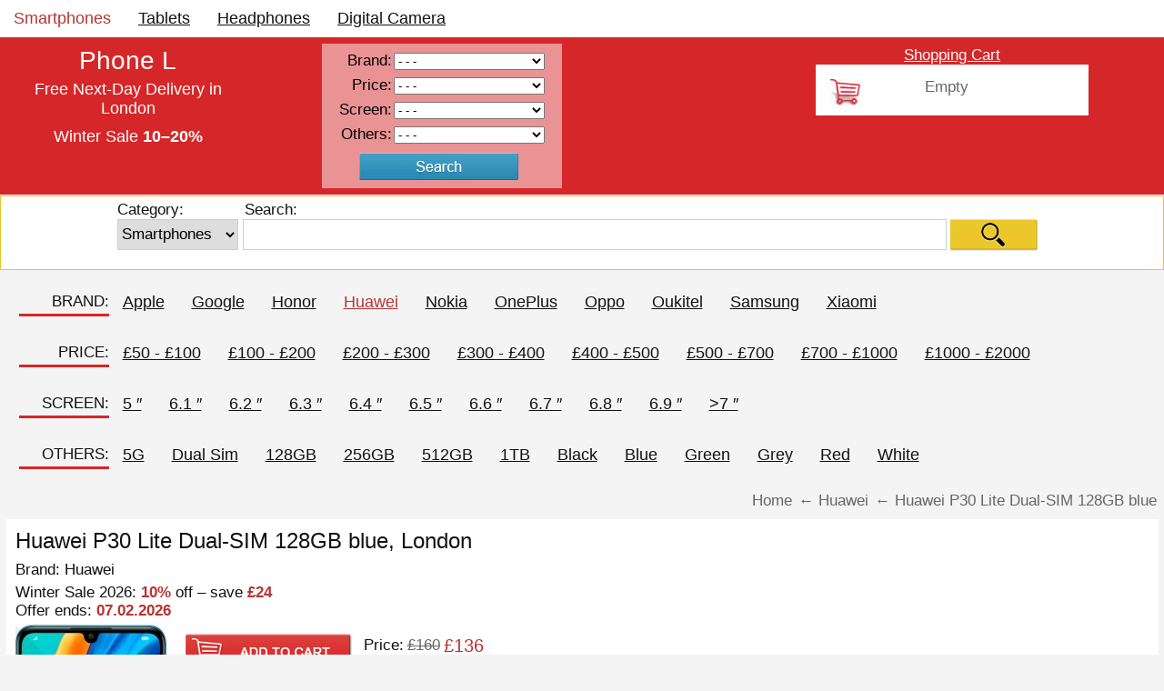

--- FILE ---
content_type: text/html; charset=UTF-8
request_url: https://phone-london.com/g.php?n=Huawei-P30-Lite-Dual-SIM-128GB-blue
body_size: 47425
content:
<!DOCTYPE html><html lang="en" ><head><meta charset="UTF-8" />
<title>Huawei P30 Lite Dual-SIM 128GB blue for sale in London, UK</title>
<meta name='description' content='Huawei P30 Lite Dual-SIM 128GB blue for sale in London, UK for £136. Winter Sale 2026 – 15% off, Free Delivery, Pay Monthly' />
<meta property="og:title" content='Huawei P30 Lite Dual-SIM 128GB blue for sale in London, UK'>
<meta property="og:description" content='Huawei P30 Lite Dual-SIM 128GB blue for sale in London, UK for £136. Winter Sale 2026 – 15% off, Free Delivery, Pay Monthly'>
<meta property='og:type' content='product'><meta name='keywords' content='Huawei P30 Lite Dual-SIM 128GB blue for sale in London, UK' />
<meta name="viewport" content="width=device-width, initial-scale=0.7">
<meta name="theme-color" content="#d52729">
<meta property='og:url' content='https://phone-london.com/g.php?n=Huawei-P30-Lite-Dual-SIM-128GB-blue' /><meta property='og:image' content='https://phone-london.com/i_pars/big_big_first/Huawei-P30-Lite-Dual-SIM-128GB-blue.jpg'/><link rel="stylesheet" type="text/css" href="templates/style.css" media="all" />
<link href="templates/i/i02.png" rel="shortcut icon" type="image/x-icon">
<link type="image/png" sizes="120x120" rel="icon" href="templates/i/i120.png">
</head>
<body>
<center>
<table border="0" align="center" cellpadding="0" cellspacing="0" width="100%" bgcolor="#ffffff">
<tr>
<td align="center" valign="top" > 
	 
<div id=main-block >
<table border="0" cellpadding="0" cellspacing="0" align="left" width="100%" >
<tr>

<td align="left" valign="top">
 
<table align="left"  cellpadding="0" cellspacing="0"  width="100%" border="0">
<tr><td align="left" >

<div class='menu-padd2' > <a title='Smartphones' href='/' style='color:#b73435; text-decoration:none; ' >Smartphones</a></div><div class='menu-padd2'> <a title='Tablets' href='k.php?k=Tablets' >Tablets</a></div><div class='menu-padd2'> <a title='Headphones' href='k.php?k=headphones' >Headphones</a></div><div class='menu-padd2'> <a title='Digital Camera' href='k.php?k=Digital-camera' >Digital Camera</a></div></td>
</tr></table>


		 

</td>



</tr></table>
</div>

<table border="0" cellpadding="0" cellspacing="0" align="left" width="100%" bgcolor="#d52729">
<tr>
<td align="center" valign="top" >
<div id=main-block >
<table border="0" cellpadding="0" cellspacing="0" align="left" width="100%">
<tr>
<td align="left" valign="middle" >

<table border="0" cellpadding="0" cellspacing="0" width="22%" style="float:left" >
<tr>
<td align="center" valign="middle" style="padding:10px 10px 0 10px" >

<a href="/" title="Smartphones & Mobile Phones in London" style="text-decoration:none">
<h2 class="big" style="color:#ffffff;"><class class="t-top">Phone L</style></h2>
</a>
<h2 style="color:#ffffff; padding:5px 0 0 0">Free Next-Day Delivery in London</h2>
<h2 style="color:#ffffff; padding:10px 0 0 0">Winter Sale <b>10–20%</b></h2>


</td>

</td>


</tr></table>








<table border="0" valign="top" cellpadding="0" cellspacing="0" width="32%" style="float:left">
<tr>
<td align="center" valign="top" style="padding:7px 0 7px 0">

		
		<table border="0" cellpadding="0" cellspacing="0" class="px1" >
		
		<tr>
			
			<td align="left" valign="top" >			


<table border="0"   cellpadding="0" cellspacing="0"  width="100%" >
		<tr><td align="left" valign="top" style="padding: 0px 10px 0px 10px">

<form action='ss.php' name='search_s' method='post'>



<table border="0"   cellpadding="0" cellspacing="2"  class="search-table" >
		<tr><td align="right" valign="top">
<h6 >Brand:</h2>
</td>
<td>

<select name='brand_s' size=1 class='select' > 	<option selected value=''> - - - </option><option value=''> - - - </option><option value='ASUS'>ASUS</option><option value='Alcatel'>Alcatel</option><option value='Apple'>Apple</option><option value='CAT'>CAT</option><option value='Digma'>Digma</option><option value='Ginzzu'>Ginzzu</option><option value='Google'>Google</option><option value='HTC'>HTC</option><option value='Honor'>Honor</option><option value='Huawei'>Huawei</option><option value='Irbis'>Irbis</option><option value='LG'>LG</option><option value='Lenovo'>Lenovo</option><option value='MAXVI'>MAXVI</option><option value='Motorola'>Motorola</option><option value='Nokia'>Nokia</option><option value='OnePlus'>OnePlus</option><option value='Oppo'>Oppo</option><option value='Oukitel'>Oukitel</option><option value='Philips'>Philips</option><option value='Realme'>Realme</option><option value='Samsung'>Samsung</option><option value='Sony'>Sony</option><option value='Xiaomi'>Xiaomi</option></select> 		
		

</td>
</tr>
		
		
		
		
<tr>
<td  align="right" valign="top" width="1%"> 
<h6 >Price:</h2>	
</td>
<td>		
<select name='price_s' size=1 class='select' > 
		 <option selected value=''> - - - </option>
		<option value='0'> - - - </option>
			<option  value='100'>&#163;50 - &#163;100</option>
			<option  value='200'>&#163;100 - &#163;200</option>
			<option  value='300'>&#163;200 - &#163;300</option>
			<option  value='400'>&#163;300 - &#163;400</option>
		    <option  value='500'>&#163;400 - &#163;500</option>
			<option  value='700'>&#163;500 - &#163;700</option>
			<option  value='1000'>&#163;700 - &#163;1000</option>
			<option  value='2000'>&#163;1000 - &#163;2000</option>		 

				</select>
</td>
</tr>




<tr>
		
<td  align="right" valign="top" width="1%"> 
<h6 >Screen:</h2>	
</td>
<td>

	
<select name='size' size=1 class='select' > 
		 <option selected value=''>- - -</option>
		<option value='0'> - - - </option><option  value='6'>6 &#8243;</option><option  value='6.1'>6.1 &#8243;</option><option  value='6.2'>6.2 &#8243;</option><option  value='6.3'>6.3 &#8243;</option><option  value='6.4'>6.4 &#8243;</option><option  value='6.5'>6.5 &#8243;</option><option  value='6.6'>6.6 &#8243;</option><option  value='6.7'>6.7 &#8243;</option><option  value='6.8'>6.8 &#8243;</option><option  value='6.9'>6.9 &#8243;</option><option  value='7'>7 &#8243;</option>		
			
		</select>
</td>		

</tr>	

		
		
<tr>
		
<td  align="right" valign="top" width="1%"> 
<h6 >Others:</h2>	
</td>
<td>
<select name='t2' size=1 class='select' > <option selected value=''> - - - </option><option value=''> - - - </option><option value='5G'>5G</option><option value='Dual-Sim'>Dual Sim</option><option value='128GB'>128GB</option><option value='256GB'>256GB</option><option value='512GB'>512GB</option><option value='1TB'>1TB</option><option value='Black'>Black</option><option value='Blue'>Blue</option><option value='Green'>Green</option><option value='Grey'>Grey</option><option value='Red'>Red</option><option value='White'>White</option></select> </td>		

</tr>

		
<tr>

<td align="center" valign="top" style="padding:3px 7px 0px 0px; margin:0" colspan="2">
<input type='hidden' name='but' value='123'>

		<input   type='submit' name='butt_search2' value=' ' id="s1-b">
</td>
</tr>
</table>

</form>	  
	  

</td>
</tr>
</table>

	  
	  
	  			</td>
		
		</tr>
		</table>
	



</td>

</tr></table>












<table border="0" valign="top" cellpadding="0" cellspacing="0" width="40%" style="float:left">
<tr>
<td align="right" valign="top" style=" padding:10px 5px 10px 0px;">



<table border="0" cellpadding="0" cellspacing="0" width="1%">
<tr>


<td style="padding:0px 0px 0px 20px" align="center" width="1%">
<h4 style="padding:0px 0px 0px 0px" ><a href="basket.php" title="Shopping Cart" style="color:#ffffff">Shopping Cart</a><h4>



<table border="0" cellpadding="0" cellspacing="0" id="basket" bgcolor="#ffffff" >
<tr>
<td align="left" valign="top" >


<h4 class=right align=left style='padding: 15px 0 0px 120px; '><span class=grey>Empty</span></h4> 
</td></tr>
</table>


</td></tr>
</table> 

 </td></tr>
</table> 









</td>

</tr>
</table>


</td>
</tr>
</table>


</div>	 
	 
</td>
</tr>
</table>

<div id=main-block >


<table border="0" valign="top" cellpadding="0" cellspacing="0" width="100%" bgcolor="#ffffff" style="border:1px solid #ebc72b; margin:1px 0px 0 0px">
<tr>
<td align="center" valign="top" style=" padding:5px 0 20px 0px; ">


<table border="0" valign="top" cellpadding="0" cellspacing="0" width="100%" >

<tr>

<td align="center" valign="top" >
		<form action='s.php' name='search' method='post'>
		<table border="0" cellpadding="0" cellspacing="0" width="80%">
		<tr>
		<td><h4 align="left" style=" padding:0px 0 0px 0px;" >Category:<h4></td> 
		<td><h4 align="left" style=" padding:0px 0 0px 7px;" >Search:<h4></td>
		<td></td>
		</tr>
		<tr>
			
		<td style="padding: 0; margin:0" align="left" valign="top" >
			
				<select name='vv' size=1 style="border:1px solid #cecece; height:34px; font-size:17px" > 
				
				<option selected value='0'>Smartphones</option><option value='0'>Smartphones</option><option value='1'>Tablets</option><option value='2'>Headphones</option><option value='3'>Digital Camera</option>	</select> 			
				
			</td>
			
			<td align='left' style='padding:0 0 0 5px; margin:0' width='100%'> 
	 
			<input type='text' name='s' value='' maxlength='40' style="border:1px solid #cecece; width:100%; height:32px; font-size:18px; padding: 0; margin:0" />
			
	
			 
	</td>
		
			<td style="padding: 4px 10px 0px 5px; " width="1">
			<input type='hidden' name='but' value='123'>
				<input align='center' type='submit' name='butt_search' value=' ' class="b-search" style="margin:-4px 0 0 0">		
			</td>
		</tr>
		</table>
		</form>
		
</td></tr></table>
</td></tr></table>


<table border="0"  valign="top"   cellpadding="0" cellspacing="0"   width="97%"  >
<tr>
<td align="center" valign="top" >



<table  cellpadding="0" cellspacing="0"   width="100%" style="margin:15px 0 0 0">
<tr><td align="right" width="100" valign="top">
<h2 class="menu-s-top" ><a href='all.php' title='All Brand' >BRAND:</a></h2>
<div class="hr01" style="margin:3px 0 0 0; padding:0"></div>	
</td>
<td>

<div class='menu-s'><a href='b.php?t=Apple' title='Smartphones Apple' >Apple</a></div>	<div class='menu-s'><a href='b.php?t=Google' title='Smartphones Google' >Google</a></div>	<div class='menu-s'><a href='b.php?t=Honor' title='Smartphones Honor' >Honor</a></div>	<div class='menu-s'><a href='b.php?t=Huawei'  title='Smartphones Huawei' style='color:#b73435;' >Huawei</a></div><div class='menu-s'><a href='b.php?t=Nokia' title='Smartphones Nokia' >Nokia</a></div>	<div class='menu-s'><a href='b.php?t=OnePlus' title='Smartphones OnePlus' >OnePlus</a></div>	<div class='menu-s'><a href='b.php?t=Oppo' title='Smartphones Oppo' >Oppo</a></div>	<div class='menu-s'><a href='b.php?t=Oukitel' title='Smartphones Oukitel' >Oukitel</a></div>	<div class='menu-s'><a href='b.php?t=Samsung' title='Smartphones Samsung' >Samsung</a></div>	<div class='menu-s'><a href='b.php?t=Xiaomi' title='Smartphones Xiaomi' >Xiaomi</a></div>		
</td>
</tr>
</table>


<table  cellpadding="0" cellspacing="0"   width="100%" style="margin:15px 0 0 0">
<tr><td align="right" width="100" valign="top">
<h2 class="menu-s-top" >PRICE:</h2>
<div class="hr01" style="margin:3px 0 0 0; padding:0"></div>	
</td>
<td> 


  <div class='menu-s'><a href='ss.php?price_s=100' title="Smartphones under &#163;100">&#163;50 -  &#163;100</a></div>	
  
  <div class='menu-s'><a href='ss.php?price_s=200' title="Smartphones under &#163;200">&#163;100 - &#163;200</a></div>	
		
  <div class='menu-s'><a href='ss.php?price_s=300' title="Smartphones under &#163;300">&#163;200 - &#163;300</a></div>	
  <div class='menu-s'><a href='ss.php?price_s=400' title="Smartphones under &#163;400">&#163;300 - &#163;400</a></div>
  <div class='menu-s'><a href='ss.php?price_s=500' title="Smartphones under &#163;500">&#163;400 - &#163;500</a></div>
  <div class='menu-s'><a href='ss.php?price_s=700' title="Smartphones under &#163;700">&#163;500 - &#163;700</a></div>
  <div class='menu-s'><a href='ss.php?price_s=1000' title="Smartphones under &#163;1000">&#163;700 - &#163;1000</a></div>

  <div class='menu-s'><a href='ss.php?price_s=2000' title="Smartphones under &#163;2000">&#163;1000 - &#163;2000</a></div>

  
	
</td>
</tr>
</table>





	
<table  cellpadding="0" cellspacing="0"   width="100%" style="margin:15px 0 0 0">
<tr><td align="right" width="100" valign="top">
<h2 class="menu-s-top" >SCREEN:</h2>
<div class="hr01" style="margin:3px 0 0 0; padding:0"></div>	
</td>
<td>

<div class='menu-s'><a href='ss.php?size=5.' title='Size Smartphones: 7 inch' >5 &#8243;</a></div><div class='menu-s'><a href='ss.php?size=6.1' title='Size Smartphones: 6.1 inch' >6.1 &#8243;</a></div><div class='menu-s'><a href='ss.php?size=6.2' title='Size Smartphones: 6.2 inch' >6.2 &#8243;</a></div><div class='menu-s'><a href='ss.php?size=6.3' title='Size Smartphones: 6.3 inch' >6.3 &#8243;</a></div><div class='menu-s'><a href='ss.php?size=6.4' title='Size Smartphones: 6.4 inch' >6.4 &#8243;</a></div><div class='menu-s'><a href='ss.php?size=6.5' title='Size Smartphones: 6.5 inch' >6.5 &#8243;</a></div><div class='menu-s'><a href='ss.php?size=6.6' title='Size Smartphones: 6.6 inch' >6.6 &#8243;</a></div><div class='menu-s'><a href='ss.php?size=6.7' title='Size Smartphones: 6.7 inch' >6.7 &#8243;</a></div><div class='menu-s'><a href='ss.php?size=6.8' title='Size Smartphones: 6.8 inch' >6.8 &#8243;</a></div><div class='menu-s'><a href='ss.php?size=6.9' title='Size Smartphones: 6.9 inch' >6.9 &#8243;</a></div><div class='menu-s'><a href='ss.php?size=7.' title='Size Smartphones: 7 inch' >>7 &#8243;</a></div>	
</td>
</tr>
</table>


		
		<table  cellpadding="0" cellspacing="0"   width="100%" style="margin:15px 0 0 0">
<tr><td align="right" width="100" valign="top">
<h2 class="menu-s-top" >OTHERS:</h2>
<div class="hr01" style="margin:3px 0 0 0; padding:0"></div>	
</td>
<td>
<div class='menu-s'><a href='ss.php?t2=5G'  title='5G' style=' float:left' >5G</a></div><div class='menu-s'><a href='ss.php?t2=Dual-Sim'  title='Dual Sim' style=' float:left' >Dual Sim</a></div><div class='menu-s'><a href='ss.php?t2=128GB'  title='128GB' style=' float:left' >128GB</a></div><div class='menu-s'><a href='ss.php?t2=256GB'  title='256GB' style=' float:left' >256GB</a></div><div class='menu-s'><a href='ss.php?t2=512GB'  title='512GB' style=' float:left' >512GB</a></div><div class='menu-s'><a href='ss.php?t2=1TB'  title='1TB' style=' float:left' >1TB</a></div><div class='menu-s'><a href='ss.php?t2=Black'  title='Black' style=' float:left' >Black</a></div><div class='menu-s'><a href='ss.php?t2=Blue'  title='Blue' style=' float:left' >Blue</a></div><div class='menu-s'><a href='ss.php?t2=Green'  title='Green' style=' float:left' >Green</a></div><div class='menu-s'><a href='ss.php?t2=Grey'  title='Grey' style=' float:left' >Grey</a></div><div class='menu-s'><a href='ss.php?t2=Red'  title='Red' style=' float:left' >Red</a></div><div class='menu-s'><a href='ss.php?t2=White'  title='White' style=' float:left' >White</a></div>	
</td>
</tr>
</table>



</td>
</tr>
</table>









<table border="0" cellpadding="0" cellspacing="0" width="100%" style="margin:10px 0 0 0">
		<tr>
<td align='center' valign='top' >

<table border="0" valign="top" cellpadding="0" cellspacing="0" width="99%" >
<tr>
<td align="center" valign="top" >

 

<table border='0' cellpadding='0' cellspacing='0' width=100% style='margin:5px 0 5px 0'>
<tr>
<td align=center>

<table border='0' cellpadding='0' cellspacing='0' style='margin:0 0 0px 0px'>
				<tr>
					<td align='center' valign='top' >



				</td>
			</tr>
		</table>

</td></tr></table>




		<ul itemscope itemtype='http://schema.org/BreadcrumbList' class='hleb' align=right >
 <li itemprop='itemListElement' itemscope itemtype='http://schema.org/ListItem'><a itemprop='item' href='https://phone-london.com'><span itemprop='name'>Home</span></a>
 <meta itemprop='position' content='1' />
 </li>
 <li itemprop='itemListElement' itemscope itemtype='http://schema.org/ListItem'>&larr; <a itemprop='item' href='https://phone-london.com/b.php?t=Huawei' ><span itemprop='name'>Huawei</span></a>
 <meta itemprop='position' content='2' />
 </li>
		<li itemprop='itemListElement' itemscope itemtype='http://schema.org/ListItem'>&larr; <a itemprop='item' href='https://phone-london.com/g.php?n=Huawei-P30-Lite-Dual-SIM-128GB-blue'><span itemprop='name'>Huawei P30 Lite Dual-SIM 128GB blue</span></a>
			<meta itemprop='position' content='3'>
		</li>

</ul><table border='0' cellpadding='0' cellspacing='0' width='100%' bgcolor='#ffffff' itemscope itemtype='http://schema.org/Product'><tr><td >
			<table border='0' cellpadding='0' cellspacing='0' width='100%' style='padding:10px 0px 20px 10px; ' >
			<tr>
				<td align='left'>
					<h1 itemprop='name'>Huawei P30 Lite Dual-SIM 128GB blue, London</h1><p style='padding:0px 0 5px 0'>Brand: <a href='https://phone-london.com/s.php?s=Huawei ' title='Brand: Huawei'><span itemprop='brand'>Huawei</span></a></p><p  style='padding:0px 0 5px 0'>Winter Sale 2026: <b class=red>10%</b> off – save <b class=red><nobr>&#163;24</nobr></b> </br>
 Offer ends: <b class=red>07.02.2026</b></p><table border='0' cellpadding='0' cellspacing='0' width='100%'>
					<tr>
						<td align=left valign=top><div class='container_main' style='margin:0 20px 10px 0;'><a itemprop='image' href='https://phone-london.com/i_pars/big_big_first/Huawei-P30-Lite-Dual-SIM-128GB-blue.jpg' title='Huawei P30 Lite Dual-SIM 128GB blue' rel='iLoad|Huawei P30 Lite Dual-SIM 128GB blue'><img alt='Huawei P30 Lite Dual-SIM 128GB blue' src='i_pars/big_first/Huawei-P30-Lite-Dual-SIM-128GB-blue.jpg' border='0' /></a></div><table border='0' cellpadding='0' cellspacing='0' style='float:left;margin:10px 0px 0 0px'><tr><td align=left valign=top><div style='float:left; display: block; margin:0 10px 0 0px' >
				<form action='https://phone-london.com/g.php?n=Huawei-P30-Lite-Dual-SIM-128GB-blue' name='forma_archive' method='post' > 
			 <input type='hidden' name='id_goods' value='859'>
			 <input type='submit' name='submit_goods' value=' ' class='butt_basket' title='Byu Huawei P30 Lite Dual-SIM 128GB blue'>
			 </form>
				</div>
				<div style='float:left; display: block;' ><div itemprop='offers' itemscope itemtype='https://schema.org/Offer'>
<meta itemprop='price' content='136' />
<meta itemprop='itemCondition' content='https://schema.org/NewCondition'>
  <meta itemprop='eligibleRegion' content='GB'>
<div itemprop='seller' itemscope itemtype='https://schema.org/Organization'>
  <meta itemprop='name' content='phone-london.com'>
  <meta itemprop='url' content='https://phone-london.com'>
</div>
  <link itemprop='url' href='https://phone-london.com/g.php?n=Huawei-P30-Lite-Dual-SIM-128GB-blue'>
  <link itemprop='availability' href='https://schema.org/InStock'>
  <meta itemprop='priceValidUntil' content='2026-02-07'>
  <meta itemprop='valueAddedTaxIncluded' content='true'>
  <meta itemprop='priceCurrency' content='GBP'><nobr><table border='0' cellpadding='2' cellspacing='0' width='50%'>
    <tbody>
      <tr>
        <td>Price: </td>
        <td>
          <div itemprop='priceSpecification' itemscope itemtype='https://schema.org/PriceSpecification'>
		  <strike class='grey'>&#163;160</strike>
            <meta itemprop='price' content='160'>
            <meta itemprop='priceCurrency' content='GBP'>
            <meta itemprop='priceType' content='Regular'>    
          </div>
        </td>
        <td>
		
<div itemprop='priceSpecification' itemscope itemtype='https://schema.org/PriceSpecification'>
<span itemprop='price' content='136' class='red20'>&#163;136</span>
<meta itemprop='priceCurrency' content='GBP'>
<meta itemprop='priceType' content='Discounted'>
<meta itemprop='sku' content='Huawei-P30-Lite-Dual-SIM-128GB-blue'>
</div>		

        </td></tr></tbody></table></nobr><div itemprop='shippingDetails' itemtype='https://schema.org/OfferShippingDetails' itemscope>
		
 <div itemprop='shippingRate' itemtype='https://schema.org/MonetaryAmount' itemscope>
 <meta itemprop='value' content='0' />
 <meta itemprop='currency' content='GBP' />
 </div>
		 
 <div itemprop='shippingDestination' itemtype='https://schema.org/DefinedRegion' itemscope>
 <meta itemprop='addressCountry' content='GB' />
 </div>
		 
		<div itemprop='deliveryTime' itemtype='https://schema.org/ShippingDeliveryTime' itemscope>
		 
 <div itemprop='handlingTime' itemtype='https://schema.org/QuantitativeValue' itemscope>
 <meta itemprop='minValue' content='0' />
 <meta itemprop='maxValue' content='1' />
 <meta itemprop='unitCode' content='DAY' />
 </div>
			
 <div itemprop='transitTime' itemtype='https://schema.org/QuantitativeValue' itemscope>
 <meta itemprop='minValue' content='1' />
 <meta itemprop='maxValue' content='3' />
 <meta itemprop='unitCode' content='DAY' />
 </div>
			
		</div>

</div>
 <div itemprop="hasMerchantReturnPolicy" itemtype="https://schema.org/MerchantReturnPolicy" itemscope>
 <meta itemprop="applicableCountry" content="GB" />
 <meta itemprop="returnPolicyCategory" content="https://schema.org/MerchantReturnFiniteReturnWindow" />
 <meta itemprop="merchantReturnDays" content="30" />
 <meta itemprop="returnMethod" content="https://schema.org/ReturnByMail" />
 <meta itemprop="returnFees" content="https://schema.org/FreeReturn" />
 </div>
</div></div></td></tr>
					<tr>
						<td align=left valign=top style='padding:15px 0 0 0'> <div style='float:left; display: block; margin:0 10px 0 0px' >
				<form action='https://phone-london.com/g.php?n=Huawei-P30-Lite-Dual-SIM-128GB-blue' name='forma_archive' method='post' > 
			 <input type='hidden' name='id_goods' value='859'>
			 
			 <input type='submit' name='submit_goods' value=' ' class='butt_basket3' title='Buy Huawei P30 Lite Dual-SIM 128GB blue FlexiPay Zero'>
			 </form>
				</div>
				<div style='float:left; display: block;' >
					<p style='padding:7px 0px 0px 0px'>From <span class='red20' style='style='color:#ce9508;'>&#163;11.34</span> per month for <span class='red20' style='style='color:#ce9508;'>12</span> months</p>
				</div></td>
					</tr><tr>
						<td align=left valign=top style='padding:15px 0 0 0'> <img alt='Warranty' src='templates/i/g1.jpg' border='0' style='float:left' /> <div style='float:left; padding:3px 0 0 0'><p>Official UK Warranty</p></div>		
					</td>
					</tr><tr>
						<td align=left valign=top style='padding:15px 0 0 0'> <img alt='Returns' src='templates/i/g2.jpg' border='0' style='float:left' /> <div style='float:left; padding:3px 0 0 0'><p>Free Returns within 30 Days</p></div>		
					</td>
					</tr><tr>
						<td align=left valign=top style='padding:15px 0 0 0'> <img alt='Free shipping' src='templates/i/dostavka.jpg' border='0' style='float:left' /> <div style='float:left; padding:0px 0 0 0'><p>Free Next Day Delivery Anywhere in London <br> Free 1–3 Day Delivery UK-wide</p></div>		
					</td>
					</tr></table></td></tr></table></td></tr><tr><td align='left' style='padding:10px 0 0 0'><table cellpadding='0' cellspacing='0' border='0' style='padding:0px 0px 20px 0px;'>
						<tr><td><div class='img_small'><a href='i_pars/big/Huawei-P30-Lite-Dual-SIM-128GB-blue_1.jpg' title='Huawei P30 Lite Dual-SIM 128GB blue' rel='iLoad|Huawei P30 Lite Dual-SIM 128GB blue'><img alt='Huawei P30 Lite Dual-SIM 128GB blue' src='i_pars/little/Huawei-P30-Lite-Dual-SIM-128GB-blue_1.jpg' border='0' /></a></div><div class='img_small'><a href='i_pars/big/Huawei-P30-Lite-Dual-SIM-128GB-blue_2.jpg' title='Huawei P30 Lite Dual-SIM 128GB blue' rel='iLoad|Huawei P30 Lite Dual-SIM 128GB blue'><img alt='Huawei P30 Lite Dual-SIM 128GB blue' src='i_pars/little/Huawei-P30-Lite-Dual-SIM-128GB-blue_2.jpg' border='0' /></a></div><div class='img_small'><a href='i_pars/big/Huawei-P30-Lite-Dual-SIM-128GB-blue_3.jpg' title='Huawei P30 Lite Dual-SIM 128GB blue' rel='iLoad|Huawei P30 Lite Dual-SIM 128GB blue'><img alt='Huawei P30 Lite Dual-SIM 128GB blue' src='i_pars/little/Huawei-P30-Lite-Dual-SIM-128GB-blue_3.jpg' border='0' /></a></div><div class='img_small'><a href='i_pars/big/Huawei-P30-Lite-Dual-SIM-128GB-blue_4.jpg' title='Huawei P30 Lite Dual-SIM 128GB blue' rel='iLoad|Huawei P30 Lite Dual-SIM 128GB blue'><img alt='Huawei P30 Lite Dual-SIM 128GB blue' src='i_pars/little/Huawei-P30-Lite-Dual-SIM-128GB-blue_4.jpg' border='0' /></a></div><div class='img_small'><a href='i_pars/big/Huawei-P30-Lite-Dual-SIM-128GB-blue_5.jpg' title='Huawei P30 Lite Dual-SIM 128GB blue' rel='iLoad|Huawei P30 Lite Dual-SIM 128GB blue'><img alt='Huawei P30 Lite Dual-SIM 128GB blue' src='i_pars/little/Huawei-P30-Lite-Dual-SIM-128GB-blue_5.jpg' border='0' /></a></div><div class='img_small'><a href='i_pars/big/Huawei-P30-Lite-Dual-SIM-128GB-blue_6.jpg' title='Huawei P30 Lite Dual-SIM 128GB blue' rel='iLoad|Huawei P30 Lite Dual-SIM 128GB blue'><img alt='Huawei P30 Lite Dual-SIM 128GB blue' src='i_pars/little/Huawei-P30-Lite-Dual-SIM-128GB-blue_6.jpg' border='0' /></a></div><div class='img_small'><a href='i_pars/big/Huawei-P30-Lite-Dual-SIM-128GB-blue_7.jpg' title='Huawei P30 Lite Dual-SIM 128GB blue' rel='iLoad|Huawei P30 Lite Dual-SIM 128GB blue'><img alt='Huawei P30 Lite Dual-SIM 128GB blue' src='i_pars/little/Huawei-P30-Lite-Dual-SIM-128GB-blue_7.jpg' border='0' /></a></div></td></tr></table>
			</tr>
<tr><td>
<table border='0' cellpadding='0' cellspacing='0' width=100% >
<tr>
<td align=left style='padding:10px 0 10px 0'>	


</td></tr></table>
		

</td></tr><tr><td align=left><div itemprop='description' class='t2025'><dl>
<dt>OS</dt>
<dd>Android 9.0 </dd>

<dt>Screen</dt>
<dd>6.15", 2312x1080 pixel, 16 Mio. colours, IPS/&#8203;LTPS, capacitive touchscreen, notch, 415ppi </dd>

<dt>Camera</dt>
<dd>48.0MP, f/&#8203;1.8, phase comparison-AF, LED-flash, Videos @1080p/&#8203;60fps (Main Camera); 8.0MP, wide angle lens (Camera 2); 2.0MP, depth of field (Camera 3) </dd>

<dt>Front camera</dt>
<dd>24.0MP, f/&#8203;2.0, Videos @1080p/&#8203;30fps </dd>

<dt>Interfaces</dt>
<dd>USB-C 2.0 (480Mb/&#8203;s, OTG), 3.5mm jack, Wi-Fi 5 (WLAN 802.11a/&#8203;b/&#8203;g/&#8203;n/&#8203;ac), Bluetooth 4.2 (aptX HD), NFC </dd>

<dt>Sensor</dt>
<dd>acceleration sensor, gyroscope, proximity sensor, light sensor, compass, Fingerprint authentication </dd>

<dt>System on Chip</dt>
<dd>HiSilicon Kirin 710, 64bit </dd>

<dt>Processor</dt>
<dd>4x 2.20GHz Cortex-A73 + 4x 1.70GHz Cortex-A53 </dd>

<dt>Graphics</dt>
<dd>Mali-G51 MP4 </dd>

<dt>RAM</dt>
<dd>4GB </dd>

<dt>Memory</dt>
<dd>128GB, microSD slot (up to 512GB) </dd>

<dt>Navigation</dt>
<dd>A-GPS, GLONASS </dd>

<dt>Modem</dt>
<dd>GSM (0.2Mbps/&#8203;0.1Mbps), UMTS, LTE </dd>

<dt>Battery</dt>
<dd>3340mAh, permanently installed </dd>

<dt>Charger</dt>
<dd>18W (USB) </dd>

<dt>Value</dt>
<dd>0.70W/&#8203;kg Head, 1.10W/&#8203;kg Body </dd>

<dt>Case</dt>
<dd>glass, metal </dd>

<dt>SIM</dt>
<dd>Nano-SIM </dd>

<dt>Features</dt>
<dd>Dual-SIM, notification LED </dd>

<dt>Colour</dt>
<dd>blue </dd>

<dt>WxHxD</dt>
<dd>152.9x72.7x7.4mm </dd>

<dt>Weight</dt>
<dd>159g </dd>
</dl></div></td></tr>
<tr><td>
<table border='0' cellpadding='0' cellspacing='0' width='100%' style='margin:10px 0 10px 0'>
<tr>
<td align=left>






</td></tr></table>
</td>
</tr>

<tr><td align='left' valign='bottom' style='padding:30px 0 20px 0'>
				<h2 class=big style='padding:0px 0 15px 0'>Buy Huawei P30 Lite Dual-SIM 128GB blue in London – Winter Sale 2026: 15% Off, Pay Monthly, Free Delivery UK</h2></td></tr><tr><td style='padding:0px 10px 10px 0'><h3 align=right>id: id00859</h2></td></tr>

		
</table><div class=grey align=right>25</div></td></tr></table><h2 align=center style='padding:10px 0 10px 0'>More from Huawei</h2>
	<table border='0' cellpadding='0' cellspacing='0' width='100%' bgcolor='#ffffff'>
				<tr>
					<td align='center' valign='top' ><table border='0' cellpadding='0' cellspacing='0' class='t-more'>
				<tr>
					<td align='center' valign='middle' >	

						<table border='0' cellpadding='0' cellspacing='0' style='width:152px; height:300px'>
							<tr>
								<td align='center' style='padding:0px'>
								
						<a href='g.php?n=Huawei-Y6-2018-Dual-SIM-gold' title='Huawei Y6 (2018) Dual-SIM gold'><img alt='Huawei Y6 (2018) Dual-SIM gold' src='i_pars/small/Huawei-Y6-2018-Dual-SIM-gold.jpg' border='0' /></a>
						<h3 class=right style='padding:5px 0px 5px 0px'><a href='g.php?n=Huawei-Y6-2018-Dual-SIM-gold' title='Huawei Y6 (2018) Dual-SIM gold'>Huawei Y6 (2018) Dual-SIM gold</a></h2><p><span class='red' >&#163;99</span></p>
</td></tr></table>
</td></tr></table><table border='0' cellpadding='0' cellspacing='0' class='t-more'>
				<tr>
					<td align='center' valign='middle' >	

						<table border='0' cellpadding='0' cellspacing='0' style='width:152px; height:300px'>
							<tr>
								<td align='center' style='padding:0px'>
								
						<a href='g.php?n=Huawei-P-Smart-2019-Dual-SIM-aurora-blue' title='Huawei P Smart (2019) Dual-SIM aurora blue'><img alt='Huawei P Smart (2019) Dual-SIM aurora blue' src='i_pars/small/Huawei-P-Smart-2019-Dual-SIM-aurora-blue.jpg' border='0' /></a>
						<h3 class=right style='padding:5px 0px 5px 0px'><a href='g.php?n=Huawei-P-Smart-2019-Dual-SIM-aurora-blue' title='Huawei P Smart (2019) Dual-SIM aurora blue'>Huawei P Smart (2019) Dual-SIM aurora blue</a></h2><p><span class='red' >&#163;104</span></p>
</td></tr></table>
</td></tr></table><table border='0' cellpadding='0' cellspacing='0' class='t-more'>
				<tr>
					<td align='center' valign='middle' >	

						<table border='0' cellpadding='0' cellspacing='0' style='width:152px; height:300px'>
							<tr>
								<td align='center' style='padding:0px'>
								
						<a href='g.php?n=Huawei-P30-Lite-Dual-SIM-128GB-black' title='Huawei P30 Lite Dual-SIM 128GB black'><img alt='Huawei P30 Lite Dual-SIM 128GB black' src='i_pars/small/Huawei-P30-Lite-Dual-SIM-128GB-black.jpg' border='0' /></a>
						<h3 class=right style='padding:5px 0px 5px 0px'><a href='g.php?n=Huawei-P30-Lite-Dual-SIM-128GB-black' title='Huawei P30 Lite Dual-SIM 128GB black'>Huawei P30 Lite Dual-SIM 128GB black</a></h2><p><span class='red' >&#163;104</span></p>
</td></tr></table>
</td></tr></table><table border='0' cellpadding='0' cellspacing='0' class='t-more'>
				<tr>
					<td align='center' valign='middle' >	

						<table border='0' cellpadding='0' cellspacing='0' style='width:152px; height:300px'>
							<tr>
								<td align='center' style='padding:0px'>
								
						<a href='g.php?n=Huawei-P-Smart-2019-Single-SIM-black' title='Huawei P Smart (2019) Single-SIM black'><img alt='Huawei P Smart (2019) Single-SIM black' src='i_pars/small/Huawei-P-Smart-2019-Single-SIM-black.jpg' border='0' /></a>
						<h3 class=right style='padding:5px 0px 5px 0px'><a href='g.php?n=Huawei-P-Smart-2019-Single-SIM-black' title='Huawei P Smart (2019) Single-SIM black'>Huawei P Smart (2019) Single-SIM black</a></h2><p><span class='red' >&#163;104</span></p>
</td></tr></table>
</td></tr></table><table border='0' cellpadding='0' cellspacing='0' class='t-more'>
				<tr>
					<td align='center' valign='middle' >	

						<table border='0' cellpadding='0' cellspacing='0' style='width:152px; height:300px'>
							<tr>
								<td align='center' style='padding:0px'>
								
						<a href='g.php?n=Huawei-P10-Lite-Single-SIM-32GB-4GB-blac' title='Huawei P10 Lite Single-SIM 32GB/4GB black'><img alt='Huawei P10 Lite Single-SIM 32GB/4GB black' src='i_pars/small/Huawei-P10-Lite-Single-SIM-32GB-4GB-blac.jpg' border='0' /></a>
						<h3 class=right style='padding:5px 0px 5px 0px'><a href='g.php?n=Huawei-P10-Lite-Single-SIM-32GB-4GB-blac' title='Huawei P10 Lite Single-SIM 32GB/4GB black'>Huawei P10 Lite Single-SIM 32GB/4GB black</a></h2><p><span class='red' >&#163;104</span></p>
</td></tr></table>
</td></tr></table><table border='0' cellpadding='0' cellspacing='0' class='t-more'>
				<tr>
					<td align='center' valign='middle' >	

						<table border='0' cellpadding='0' cellspacing='0' style='width:152px; height:300px'>
							<tr>
								<td align='center' style='padding:0px'>
								
						<a href='g.php?n=Huawei-P-Smart-blue' title='Huawei P Smart blue'><img alt='Huawei P Smart blue' src='i_pars/small/Huawei-P-Smart-blue.jpg' border='0' /></a>
						<h3 class=right style='padding:5px 0px 5px 0px'><a href='g.php?n=Huawei-P-Smart-blue' title='Huawei P Smart blue'>Huawei P Smart blue</a></h2><p><span class='red' >&#163;104</span></p>
</td></tr></table>
</td></tr></table><table border='0' cellpadding='0' cellspacing='0' class='t-more'>
				<tr>
					<td align='center' valign='middle' >	

						<table border='0' cellpadding='0' cellspacing='0' style='width:152px; height:300px'>
							<tr>
								<td align='center' style='padding:0px'>
								
						<a href='g.php?n=Huawei-P9-Lite' title='Huawei P9 Lite (2017) Dual-SIM gold'><img alt='Huawei P9 Lite (2017) Dual-SIM gold' src='i_pars/small/Huawei-P9-Lite.webp' border='0' /></a>
						<h3 class=right style='padding:5px 0px 5px 0px'><a href='g.php?n=Huawei-P9-Lite' title='Huawei P9 Lite (2017) Dual-SIM gold'>Huawei P9 Lite (2017) Dual-SIM gold</a></h2><p><span class='red' >&#163;109</span></p>
</td></tr></table>
</td></tr></table><table border='0' cellpadding='0' cellspacing='0' class='t-more'>
				<tr>
					<td align='center' valign='middle' >	

						<table border='0' cellpadding='0' cellspacing='0' style='width:152px; height:300px'>
							<tr>
								<td align='center' style='padding:0px'>
								
						<a href='g.php?n=Huawei-P30-Lite-Single-SIM-schwarz' title='Huawei P30 Lite Single-SIM schwarz'><img alt='Huawei P30 Lite Single-SIM schwarz' src='i_pars/small/Huawei-P30-Lite-Single-SIM-schwarz.jpg' border='0' /></a>
						<h3 class=right style='padding:5px 0px 5px 0px'><a href='g.php?n=Huawei-P30-Lite-Single-SIM-schwarz' title='Huawei P30 Lite Single-SIM schwarz'>Huawei P30 Lite Single-SIM schwarz</a></h2><p><span class='red' >&#163;109</span></p>
</td></tr></table>
</td></tr></table><table border='0' cellpadding='0' cellspacing='0' class='t-more'>
				<tr>
					<td align='center' valign='middle' >	

						<table border='0' cellpadding='0' cellspacing='0' style='width:152px; height:300px'>
							<tr>
								<td align='center' style='padding:0px'>
								
						<a href='g.php?n=Huawei-P8-Lite-Single-SIM-white-gold' title='Huawei P8 Lite Single-SIM white/gold'><img alt='Huawei P8 Lite Single-SIM white/gold' src='i_pars/small/Huawei-P8-Lite-Single-SIM-white-gold.jpg' border='0' /></a>
						<h3 class=right style='padding:5px 0px 5px 0px'><a href='g.php?n=Huawei-P8-Lite-Single-SIM-white-gold' title='Huawei P8 Lite Single-SIM white/gold'>Huawei P8 Lite Single-SIM white/gold</a></h2><p><span class='red' >&#163;109</span></p>
</td></tr></table>
</td></tr></table><table border='0' cellpadding='0' cellspacing='0' class='t-more'>
				<tr>
					<td align='center' valign='middle' >	

						<table border='0' cellpadding='0' cellspacing='0' style='width:152px; height:300px'>
							<tr>
								<td align='center' style='padding:0px'>
								
						<a href='g.php?n=Huawei-Y6-2018-Dual-SIM-black' title='Huawei Y6 (2018) Dual-SIM black'><img alt='Huawei Y6 (2018) Dual-SIM black' src='i_pars/small/Huawei-Y6-2018-Dual-SIM-black.jpg' border='0' /></a>
						<h3 class=right style='padding:5px 0px 5px 0px'><a href='g.php?n=Huawei-Y6-2018-Dual-SIM-black' title='Huawei Y6 (2018) Dual-SIM black'>Huawei Y6 (2018) Dual-SIM black</a></h2><p><span class='red' >&#163;109</span></p>
</td></tr></table>
</td></tr></table><table border='0' cellpadding='0' cellspacing='0' class='t-more'>
				<tr>
					<td align='center' valign='middle' >	

						<table border='0' cellpadding='0' cellspacing='0' style='width:152px; height:300px'>
							<tr>
								<td align='center' style='padding:0px'>
								
						<a href='g.php?n=Huawei-P30-Lite-Dual-SIM-128GB-blau' title='Huawei P30 Lite Dual-SIM 128GB blau'><img alt='Huawei P30 Lite Dual-SIM 128GB blau' src='i_pars/small/Huawei-P30-Lite-Dual-SIM-128GB-blau.jpg' border='0' /></a>
						<h3 class=right style='padding:5px 0px 5px 0px'><a href='g.php?n=Huawei-P30-Lite-Dual-SIM-128GB-blau' title='Huawei P30 Lite Dual-SIM 128GB blau'>Huawei P30 Lite Dual-SIM 128GB blau</a></h2><p><span class='red' >&#163;109</span></p>
</td></tr></table>
</td></tr></table><table border='0' cellpadding='0' cellspacing='0' class='t-more'>
				<tr>
					<td align='center' valign='middle' >	

						<table border='0' cellpadding='0' cellspacing='0' style='width:152px; height:300px'>
							<tr>
								<td align='center' style='padding:0px'>
								
						<a href='g.php?n=Huawei-P-Smart-2021-Dual-SIM-crush-green' title='Huawei P Smart (2021) Dual-SIM crush green'><img alt='Huawei P Smart (2021) Dual-SIM crush green' src='i_pars/small/Huawei-P-Smart-2021-Dual-SIM-crush-green.jpg' border='0' /></a>
						<h3 class=right style='padding:5px 0px 5px 0px'><a href='g.php?n=Huawei-P-Smart-2021-Dual-SIM-crush-green' title='Huawei P Smart (2021) Dual-SIM crush green'>Huawei P Smart (2021) Dual-SIM crush green</a></h2><p><span class='red' >&#163;109</span></p>
</td></tr></table>
</td></tr></table></td>
				</tr>
				</table><h2 align=center style='padding:20px 0 10px 0'>Other phones at a similar price</h2>
	<table border='0' cellpadding='0' cellspacing='0' width='100%' bgcolor='#ffffff'>
				<tr>
					<td align='center' valign='top' ><table border='0' cellpadding='0' cellspacing='0' class='t-more'>
				<tr>
					<td align='center' valign='middle' >	

						<table border='0' cellpadding='0' cellspacing='0' style='width:152px; height:300px'>
							<tr>
								<td align='center' style='padding:0px'>
								
						<a href='g.php?n=Honor-Magic-4-Lite-Midnight-Black' title='Honor Magic 4 Lite Midnight Black'><img alt='Honor Magic 4 Lite Midnight Black' src='i_pars/small/Honor-Magic-4-Lite-Midnight-Black.jpg' border='0' /></a>
						<h3 class=right style='padding:5px 0px 5px 0px'><a href='g.php?n=Honor-Magic-4-Lite-Midnight-Black' title='Honor Magic 4 Lite Midnight Black'>Honor Magic 4 Lite Midnight Black</a></h2><p><span class='red' >&#163;125</span></p>
</td></tr></table>
</td></tr></table><table border='0' cellpadding='0' cellspacing='0' class='t-more'>
				<tr>
					<td align='center' valign='middle' >	

						<table border='0' cellpadding='0' cellspacing='0' style='width:152px; height:300px'>
							<tr>
								<td align='center' style='padding:0px'>
								
						<a href='g.php?n=LG-G7-ThinQ-LMG710EM-black' title='LG G7 ThinQ LMG710EM black'><img alt='LG G7 ThinQ LMG710EM black' src='i_pars/small/LG-G7-ThinQ-LMG710EM-black.jpg' border='0' /></a>
						<h3 class=right style='padding:5px 0px 5px 0px'><a href='g.php?n=LG-G7-ThinQ-LMG710EM-black' title='LG G7 ThinQ LMG710EM black'>LG G7 ThinQ LMG710EM black</a></h2><p><span class='red' >&#163;125</span></p>
</td></tr></table>
</td></tr></table><table border='0' cellpadding='0' cellspacing='0' class='t-more'>
				<tr>
					<td align='center' valign='middle' >	

						<table border='0' cellpadding='0' cellspacing='0' style='width:152px; height:300px'>
							<tr>
								<td align='center' style='padding:0px'>
								
						<a href='g.php?n=Honor-10-Lite-64GB-light-blue' title='Honor 10 Lite 64GB light blue'><img alt='Honor 10 Lite 64GB light blue' src='i_pars/small/Honor-10-Lite-64GB-light-blue.jpg' border='0' /></a>
						<h3 class=right style='padding:5px 0px 5px 0px'><a href='g.php?n=Honor-10-Lite-64GB-light-blue' title='Honor 10 Lite 64GB light blue'>Honor 10 Lite 64GB light blue</a></h2><p><span class='red' >&#163;125</span></p>
</td></tr></table>
</td></tr></table><table border='0' cellpadding='0' cellspacing='0' class='t-more'>
				<tr>
					<td align='center' valign='middle' >	

						<table border='0' cellpadding='0' cellspacing='0' style='width:152px; height:300px'>
							<tr>
								<td align='center' style='padding:0px'>
								
						<a href='g.php?n=Samsung-Galaxy-A13-32GB-DS-Black' title='Samsung Galaxy A13 32GB DS Black'><img alt='Samsung Galaxy A13 32GB DS Black' src='i_pars/small/Samsung-Galaxy-A13-32GB-DS-Black.jpg' border='0' /></a>
						<h3 class=right style='padding:5px 0px 5px 0px'><a href='g.php?n=Samsung-Galaxy-A13-32GB-DS-Black' title='Samsung Galaxy A13 32GB DS Black'>Samsung Galaxy A13 32GB DS Black</a></h2><p><span class='red' >&#163;125</span></p>
</td></tr></table>
</td></tr></table><table border='0' cellpadding='0' cellspacing='0' class='t-more'>
				<tr>
					<td align='center' valign='middle' >	

						<table border='0' cellpadding='0' cellspacing='0' style='width:152px; height:300px'>
							<tr>
								<td align='center' style='padding:0px'>
								
						<a href='g.php?n=Honor-8A-32GB2GB-black' title='Honor 8A 32GB/2GB black'><img alt='Honor 8A 32GB/2GB black' src='i_pars/small/Honor-8A-32GB2GB-black.jpg' border='0' /></a>
						<h3 class=right style='padding:5px 0px 5px 0px'><a href='g.php?n=Honor-8A-32GB2GB-black' title='Honor 8A 32GB/2GB black'>Honor 8A 32GB/2GB black</a></h2><p><span class='red' >&#163;125</span></p>
</td></tr></table>
</td></tr></table><table border='0' cellpadding='0' cellspacing='0' class='t-more'>
				<tr>
					<td align='center' valign='middle' >	

						<table border='0' cellpadding='0' cellspacing='0' style='width:152px; height:300px'>
							<tr>
								<td align='center' style='padding:0px'>
								
						<a href='g.php?n=LG-G4-H815-grey' title='LG G4 H815 grey'><img alt='LG G4 H815 grey' src='i_pars/small/LG-G4-H815-grey.jpg' border='0' /></a>
						<h3 class=right style='padding:5px 0px 5px 0px'><a href='g.php?n=LG-G4-H815-grey' title='LG G4 H815 grey'>LG G4 H815 grey</a></h2><p><span class='red' >&#163;125</span></p>
</td></tr></table>
</td></tr></table><table border='0' cellpadding='0' cellspacing='0' class='t-more'>
				<tr>
					<td align='center' valign='middle' >	

						<table border='0' cellpadding='0' cellspacing='0' style='width:152px; height:300px'>
							<tr>
								<td align='center' style='padding:0px'>
								
						<a href='g.php?n=Motorola-Moto-E22-32GB-Crystal-Blue' title='Motorola Moto E22 32GB Crystal Blue'><img alt='Motorola Moto E22 32GB Crystal Blue' src='i_pars/small/Motorola-Moto-E22-32GB-Crystal-Blue.jpg' border='0' /></a>
						<h3 class=right style='padding:5px 0px 5px 0px'><a href='g.php?n=Motorola-Moto-E22-32GB-Crystal-Blue' title='Motorola Moto E22 32GB Crystal Blue'>Motorola Moto E22 32GB Crystal Blue</a></h2><p><span class='red' >&#163;125</span></p>
</td></tr></table>
</td></tr></table><table border='0' cellpadding='0' cellspacing='0' class='t-more'>
				<tr>
					<td align='center' valign='middle' >	

						<table border='0' cellpadding='0' cellspacing='0' style='width:152px; height:300px'>
							<tr>
								<td align='center' style='padding:0px'>
								
						<a href='g.php?n=Samsung-Galaxy-A03-4GB64GB-DS-Red' title='Samsung Galaxy A03 4GB/64GB DS Red'><img alt='Samsung Galaxy A03 4GB/64GB DS Red' src='i_pars/small/Samsung-Galaxy-A03-4GB64GB-DS-Red.jpg' border='0' /></a>
						<h3 class=right style='padding:5px 0px 5px 0px'><a href='g.php?n=Samsung-Galaxy-A03-4GB64GB-DS-Red' title='Samsung Galaxy A03 4GB/64GB DS Red'>Samsung Galaxy A03 4GB/64GB DS Red</a></h2><p><span class='red' >&#163;125</span></p>
</td></tr></table>
</td></tr></table><table border='0' cellpadding='0' cellspacing='0' class='t-more'>
				<tr>
					<td align='center' valign='middle' >	

						<table border='0' cellpadding='0' cellspacing='0' style='width:152px; height:300px'>
							<tr>
								<td align='center' style='padding:0px'>
								
						<a href='g.php?n=Xiaomi-Redmi-Note-12-4G-Dual-Sim-4GB128G-r' title='Xiaomi Redmi Note 12 4G Dual Sim 4GB/128GB Blue'><img alt='Xiaomi Redmi Note 12 4G Dual Sim 4GB/128GB Blue' src='i_pars/small/Xiaomi-Redmi-Note-12-4G-Dual-Sim-4GB128G-r.jpg' border='0' /></a>
						<h3 class=right style='padding:5px 0px 5px 0px'><a href='g.php?n=Xiaomi-Redmi-Note-12-4G-Dual-Sim-4GB128G-r' title='Xiaomi Redmi Note 12 4G Dual Sim 4GB/128GB Blue'>Xiaomi Redmi Note 12 4G Dual Sim 4GB/128GB Blue</a></h2><p><span class='red' >&#163;125</span></p>
</td></tr></table>
</td></tr></table><table border='0' cellpadding='0' cellspacing='0' class='t-more'>
				<tr>
					<td align='center' valign='middle' >	

						<table border='0' cellpadding='0' cellspacing='0' style='width:152px; height:300px'>
							<tr>
								<td align='center' style='padding:0px'>
								
						<a href='g.php?n=Energizer-Power-Max-P550S-black' title='Energizer Power Max P550S black'><img alt='Energizer Power Max P550S black' src='i_pars/small/Energizer-Power-Max-P550S-black.jpg' border='0' /></a>
						<h3 class=right style='padding:5px 0px 5px 0px'><a href='g.php?n=Energizer-Power-Max-P550S-black' title='Energizer Power Max P550S black'>Energizer Power Max P550S black</a></h2><p><span class='red' >&#163;125</span></p>
</td></tr></table>
</td></tr></table><table border='0' cellpadding='0' cellspacing='0' class='t-more'>
				<tr>
					<td align='center' valign='middle' >	

						<table border='0' cellpadding='0' cellspacing='0' style='width:152px; height:300px'>
							<tr>
								<td align='center' style='padding:0px'>
								
						<a href='g.php?n=Motorola-Moto-G22-64GB-Pearl-White' title='Motorola Moto G22 64GB Pearl White'><img alt='Motorola Moto G22 64GB Pearl White' src='i_pars/small/Motorola-Moto-G22-64GB-Pearl-White.jpg' border='0' /></a>
						<h3 class=right style='padding:5px 0px 5px 0px'><a href='g.php?n=Motorola-Moto-G22-64GB-Pearl-White' title='Motorola Moto G22 64GB Pearl White'>Motorola Moto G22 64GB Pearl White</a></h2><p><span class='red' >&#163;125</span></p>
</td></tr></table>
</td></tr></table><table border='0' cellpadding='0' cellspacing='0' class='t-more'>
				<tr>
					<td align='center' valign='middle' >	

						<table border='0' cellpadding='0' cellspacing='0' style='width:152px; height:300px'>
							<tr>
								<td align='center' style='padding:0px'>
								
						<a href='g.php?n=Samsung-Galaxy-A13-32GB-DS-White' title='Samsung Galaxy A13 32GB DS White'><img alt='Samsung Galaxy A13 32GB DS White' src='i_pars/small/Samsung-Galaxy-A13-32GB-DS-White.jpg' border='0' /></a>
						<h3 class=right style='padding:5px 0px 5px 0px'><a href='g.php?n=Samsung-Galaxy-A13-32GB-DS-White' title='Samsung Galaxy A13 32GB DS White'>Samsung Galaxy A13 32GB DS White</a></h2><p><span class='red' >&#163;125</span></p>
</td></tr></table>
</td></tr></table></td>
				</tr>
				</table></td></tr></table><script type='text/javascript' src='load/load.js'></script>
</td>
</tr>
</table>
</td>
</tr>
</table>
</div>
<div class="hr-f">	</div>		

<div id=main-block >
<table border="0"  cellpadding="0" cellspacing="0"   align="center" width="100%" style="margin:10px 0 10px 0">
<tr>
<td align="left" style="padding:0px 0 0px 0" valign="top">
        
<table align="left">
<tr><td>

<td><div class='menu-padd1'><a title='Home' href='/' >Home</a></div><div class='menu-padd1'><a title='Payment Options' href='page.php?d=payment'>Payment Options</a></div><div class='menu-padd1'><a title='FlexiPay Zero' href='page.php?d=flexipay-zero'>FlexiPay Zero</a></div><div class='menu-padd1'><a title='Returns & Warranty' href='page.php?d=returns-warranty'>Returns & Warranty</a></div><div class='menu-padd1'><a title='Delivery' href='page.php?d=delivery'>Delivery</a></div><div class='menu-padd1'><a title='About Us' href='page.php?d=info'>About Us</a></div><div class='menu-padd1'><a title='Privacy Policy & Terms' href='page.php?d=privacy-policy-terms'>Privacy Policy & Terms</a></div><div class='menu-padd1'><a title='Contacts' href='contact.php' >Contacts</a></div></td>
</tr></table>

</td>
</tr>
<tr>




</tr></table>
</div>

<div class="hr-f">	</div>	
		
   



</center>

                   

</body>
</html>












